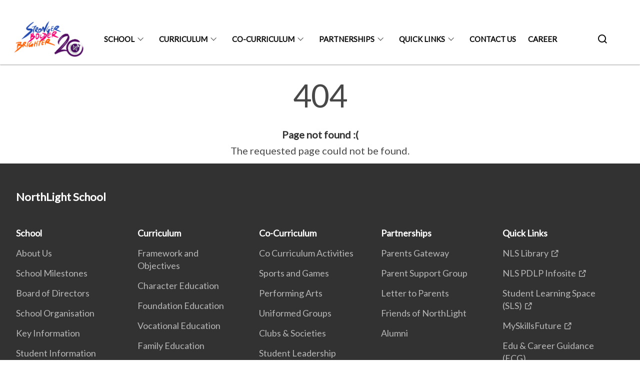

--- FILE ---
content_type: text/html
request_url: https://www.nls.edu.sg/404.html
body_size: 3275
content:
<!doctype html>
<html lang="en"><head><script>(function(w,d,s,l,i){w[l]=w[l]||[];w[l].push({'gtm.start':
  new Date().getTime(),event:'gtm.js'});var f=d.getElementsByTagName(s)[0],
  j=d.createElement(s),dl=l!='dataLayer'?'&l='+l:'';j.async=true;j.src=
  'https://www.googletagmanager.com/gtm.js?id='+i+dl;f.parentNode.insertBefore(j,f);
  })(window,document,'script','dataLayer','GTM-WXJKSPTL');
</script><meta charset="utf8">
    <meta name="viewport"
          content="width=device-width, user-scalable=yes, initial-scale=1.0">
    <meta http-equiv="X-UA-Compatible" content="ie=edge">
    <meta name="twitter:card" content="summary_large_image"><meta property="og:title" content="404 Error"><meta property="og:description" content="404 Page not found :( The requested page could not be found.">
    <meta name="Description" CONTENT="404 Page not found :( The requested page could not be found.">
    <meta property="og:image" content="https://nls.edu.sg/images/logo.jpg">
    <meta property="og:url" content="https://nls.edu.sg/404.html"><link rel="canonical" href="https://nls.edu.sg/404.html" /><link rel="shortcut icon" href="/images/logo.jpg" type="image/x-icon"><link rel="stylesheet" href="/assets/css/styles.css">
    <link rel="stylesheet" href="/assets/css/blueprint.css">
    <link rel="stylesheet" href="/misc/custom.css">
    <link rel="stylesheet" href="https://fonts.googleapis.com/css?family=Lato:400,600" crossorigin="anonymous">
    <link href='https://cdnjs.cloudflare.com/ajax/libs/boxicons/2.0.9/css/boxicons.min.css' rel='stylesheet'><link type="application/atom+xml" rel="alternate" href="https://nls.edu.sg/feed.xml" title="NorthLight School" /><script src="https://assets.wogaa.sg/scripts/wogaa.js" crossorigin="anonymous"></script><title>404 Error</title>
</head>
<body>
<div class="masthead-container" id="navbar" onclick><section class="bp-section bp-masthead is-invisible"><div class="bp-container">
      <div class="row is-multiline is-vcentered masthead-layout-container">
        <div class="col is-9-desktop is-12-touch has-text-centered-touch">
          <div class="masthead-layout" id="bp-masthead">
            <span
              class="sgds-icon sgds-icon-sg-crest is-size-5"
              style="color: red"
            ></span>
            <span style="display: table-cell; vertical-align: middle">
              <span class="banner-text-layout">
                <span class="is-text">
                  A Singapore Government Agency Website&ensp;
                </span>
                <span class="bp-masthead-button" id="masthead-dropdown-button">
                  <span class="is-text bp-masthead-button-text">
                    How to identify
                  </span>
                  <span
                    class="sgds-icon sgds-icon-chevron-down is-size-7"
                    id="masthead-chevron"
                  ></span>
                </span>
              </span>
            </span>
          </div>
          <div
            class="masthead-divider is-hidden"
            id="masthead-divider"
            style="padding-left: -12px; padding-right: -12px"
          ></div>
        </div>
        <div class="col banner-content-layout is-hidden" id="banner-content">
          <div class="banner-content">
            <img
              src="/assets/img/government_building.svg"
              class="banner-icon"
            />
            <div class="banner-content-text-container">
              <strong class="banner-content-title"
                >Official website links end with .gov.sg</strong
              >
              <p>
                Government agencies communicate via
                <strong> .gov.sg </strong>
                websites <span class="avoidwrap">(e.g. go.gov.sg/open)</span>.
                <a
                  href="https://go.gov.sg/trusted-sites"
                  class="banner-content-text bp-masthead-button-link bp-masthead-button-text"
                  target="_blank"
                  rel="noreferrer"
                >
                  Trusted website<Text style="letter-spacing: -3px">s</Text>
                </a>
              </p>
            </div>
          </div>
          <div class="banner-content">
            <img src="/assets/img/lock.svg" class="banner-icon" />
            <div class="banner-content-text-container">
              <strong class="banner-content-title"
                >Secure websites use HTTPS</strong
              >
              <p>
                Look for a
                <strong> lock </strong>(<img
                  src="/assets/img/lock.svg"
                  class="inline-banner-icon"
                />) or https:// as an added precaution. Share sensitive
                information only on official, secure websites.
              </p>
            </div>
          </div>
        </div>
      </div>
    </div>
  </section>
</section>
<nav class="navbar is-transparent">
        <div class="bp-container">

        <div class="navbar-brand">
            <a class="navbar-item" href="/">
                <img src="/images/logo20.png" alt="Homepage" style="max-height:75px;max-width:200px;height:auto;width:auto;">
            </a>
            <div class="navbar-burger burger" data-target="navbarExampleTransparentExample">
                <span></span>
                <span></span>
                <span></span>
            </div>
        </div>
        <div id="navbarExampleTransparentExample" class="bp-container is-fluid margin--none navbar-menu">
            <div class="navbar-start"><div class="navbar-item is-hidden-widescreen is-search-bar">
                    <form action="/search/" method="get">
                        <div class="field has-addons">
                            <div class="control has-icons-left is-expanded">
                                <input class="input is-fullwidth" id="search-box-mobile" type="text" placeholder="What are you looking for?" name="query">
                                    <span class="is-large is-left">
                                    <i class="sgds-icon sgds-icon-search search-bar"></i>
                                    </span>
                            </div>
                        </div>
                    </form>
                </div><div class="navbar-item has-dropdown is-hoverable">
                            <a class="navbar-link is-uppercase" href="/school/about-us/about-nls/">School</a>
                            <div class="navbar-dropdown"><a class="navbar-item sub-link" href="/school/about-us/about-nls/">About Us</a><a class="navbar-item sub-link" href="/school/sch-milestones/">School Milestones</a><a class="navbar-item sub-link" href="/school/board-of-directors/">Board of Directors</a><a class="navbar-item sub-link" href="/school/sch-ldrs/">School Organisation</a><a class="navbar-item sub-link" href="/school/School-Organisation/key-info/">Key Information</a><a class="navbar-item sub-link" href="/school/student-information/admission/">Student Information</a><a class="navbar-item sub-link" href="/school/publications/">Publications</a><a class="navbar-item sub-link" href="/school/School-Policy/dpp/">School Policy</a></div>
                            <div class="selector is-hidden-touch is-hidden-desktop-only"></div>
                        </div><div class="navbar-item has-dropdown is-hoverable"><a href="/curriculum/framework-obj/" class="navbar-link is-uppercase">Curriculum</a><div class="navbar-dropdown"><a href="/curriculum/framework-obj/" class="navbar-item sub-link">Framework and Objectives</a><a href="/curriculum/Character-Education/ce/" class="navbar-item sub-link">Character Education</a><a href="/curriculum/Foundation-Education/fe/" class="navbar-item sub-link">Foundation Education</a><a href="/curriculum/Vocational-Education/ve" class="navbar-item sub-link">Vocational Education</a><a href="/curriculum/family-edu/" class="navbar-item sub-link">Family Education</a><a href="/curriculum/progression-path/" class="navbar-item sub-link">Progression Path</a><a href="/curriculum/assessment-matters/" class="navbar-item sub-link">Assessment Matters</a></div>
                            <div class="selector is-hidden-touch is-hidden-desktop-only"></div>
                        </div><div class="navbar-item has-dropdown is-hoverable">
                            <a class="navbar-link is-uppercase" href="/co-curriculum/cca/">Co-Curriculum</a>
                            <div class="navbar-dropdown"><a class="navbar-item sub-link" href="/co-curriculum/cca/">Co Curriculum Activities</a><a class="navbar-item sub-link" href="/co-curriculum/Sports-and-Games/sg/">Sports and Games</a><a class="navbar-item sub-link" href="/co-curriculum/Performing-Arts/pa/">Performing Arts</a><a class="navbar-item sub-link" href="/co-curriculum/Uniformed-Groups/ug/">Uniformed Groups</a><a class="navbar-item sub-link" href="/co-curriculum/clubs-and-societies/cns/">Clubs & Societies</a><a class="navbar-item sub-link" href="/co-curriculum/student-ldrship/">Student Leadership</a></div>
                            <div class="selector is-hidden-touch is-hidden-desktop-only"></div>
                        </div><div class="navbar-item has-dropdown is-hoverable">
                            <a class="navbar-link is-uppercase" href="/partnerships/parents-gateway/">Partnerships</a>
                            <div class="navbar-dropdown"><a class="navbar-item sub-link" href="/partnerships/parents-gateway/">Parents Gateway</a><a class="navbar-item sub-link" href="/partnerships/Parent-Support-Group/psg/">Parent Support Group</a><a class="navbar-item sub-link" href="/letter-to-parents-2026/">Letter to Parents</a><a class="navbar-item sub-link" href="/partnerships/friends-of-nl/">Friends of NorthLight</a><a class="navbar-item sub-link" href="/partnerships/Alumni/alumni-council/">Alumni</a></div>
                            <div class="selector is-hidden-touch is-hidden-desktop-only"></div>
                        </div><div class="navbar-item has-dropdown is-hoverable"><a href="#" class="navbar-link is-uppercase">Quick Links</a><div class="navbar-dropdown"><a href="https://schoolibrary.moe.edu.sg/northlight/cgi-bin/spydus.exe/MSGTRN/WPAC/HOME" target="_blank" rel="noopener nofollow" class="navbar-item sub-link">NLS Library</a><a href="https://sites.google.com/moe.edu.sg/nls-pdlp-infosite/home" target="_blank" rel="noopener nofollow" class="navbar-item sub-link">NLS PDLP Infosite</a><a href="https://vle.learning.moe.edu.sg/login" target="_blank" rel="noopener nofollow" class="navbar-item sub-link">Student Learning Space (SLS)</a><a href="https://www.myskillsfuture.gov.sg/content/student/en/secondary.html" target="_blank" rel="noopener nofollow" class="navbar-item sub-link">MySkillsFuture</a><a href="/quick-links/ecg/" class="navbar-item sub-link">Edu & Career Guidance (ECG)</a><a href="https://www.britishcouncil.sg/exam/wpln" target="_blank" rel="noopener nofollow" class="navbar-item sub-link">WPLN</a><a href="/quick-links/links-for-staff/" class="navbar-item sub-link">Links for Staff</a></div>
                            <div class="selector is-hidden-touch is-hidden-desktop-only"></div>
                        </div><div class="navbar-item"><a href="/contact-us/contact-us/" class="navbar-item is-uppercase" style="height:100%;width:100%;">Contact Us</a><div class="selector is-hidden-touch is-hidden-desktop-only"></div>
                        </div><div class="navbar-item"><a href="/career/career/" class="navbar-item is-uppercase" style="height:100%;width:100%;">Career</a><div class="selector is-hidden-touch is-hidden-desktop-only"></div>
                        </div></div><div class="navbar-end is-hidden-touch is-hidden-desktop-only">
                    <div class="navbar-item"><a class="bp-button is-text is-large" style="text-decoration: none" id="search-activate">
                                <span class="sgds-icon sgds-icon-search is-size-4"></span>
                            </a></div>
                </div></div>
        </div>
    </nav>

    <div class="bp-container hide is-hidden-touch is-hidden-desktop-only search-bar" id="search-bar">
        <div class="row margin--top--sm margin--bottom--sm is-gapless">

            <div class="col">
                <form action="/search/" method="get">
                  <div class="field has-addons">
                      <div class="control has-icons-left is-expanded">
                          <input class="input is-fullwidth is-large" id="search-box" type="text" placeholder="What are you looking for?" name="query" autocomplete="off">
                          <span class="is-large is-left">
                            <i class="sgds-icon sgds-icon-search is-size-4 search-bar"></i>
                          </span>

                      </div>
                      <div class="control">
                          <button type="submit" class="bp-button is-secondary is-medium has-text-white search-button">SEARCH</button>
                      </div>
                  </div>
                </form>
            </div>
        </div>
    </div>
</div>
<div id="main-content" role="main" onclick><style type="text/css" media="screen">
  .container {
    margin: 10px auto;
    max-width: 600px;
    text-align: center;
  }
  h1 {
    margin: 30px 0;
    font-size: 4em;
    line-height: 1;
    letter-spacing: -1px;
  }
</style>

<div class="container">
  <h1>404</h1>

  <p><strong>Page not found :(</strong></p>
  <p>The requested page could not be found.</p>
</div>
</div><footer class="bp-footer top-section" onclick>
    <div class="bp-container ">
        <div class="row">
            <div class="col header padding--top--lg padding--bottom--lg">
                <h5 class="sub-header has-text-white">
                    <b>NorthLight School</b>
                </h5>
            </div>
        </div>
        <div class="row is-top"><div class="row col is-multiline is-hidden-tablet-only is-hidden-mobile "><div class="col footer-page-links is-one-fifth is-hidden-tablet-only is-hidden-mobile padding--bottom--lg is-left">
                            <p class="sub-header"><b><a href="/school/about-us/about-nls/" class="has-text-white">School</a></b>
                            </p><p class="is-hidden-tablet-only is-hidden-mobile"><a href="/school/about-us/about-nls/">About Us</a>
                                        </p><p class="is-hidden-tablet-only is-hidden-mobile"><a href="/school/sch-milestones/">School Milestones</a>
                                    </p><p class="is-hidden-tablet-only is-hidden-mobile"><a href="/school/board-of-directors/">Board of Directors</a>
                                    </p><p class="is-hidden-tablet-only is-hidden-mobile"><a href="/school/sch-ldrs/">School Organisation</a>
                                        </p><p class="is-hidden-tablet-only is-hidden-mobile"><a href="/school/School-Organisation/key-info/">Key Information</a>
                                    </p><p class="is-hidden-tablet-only is-hidden-mobile"><a href="/school/student-information/admission/">Student Information</a>
                                        </p><p class="is-hidden-tablet-only is-hidden-mobile"><a href="/school/publications/">Publications</a>
                                    </p><p class="is-hidden-tablet-only is-hidden-mobile"><a href="/school/School-Policy/dpp/">School Policy</a>
                                        </p></div><div class="col footer-page-links is-one-fifth is-hidden-tablet-only is-hidden-mobile padding--bottom--lg is-left"><p class="sub-header">
                                <b><a href="/curriculum/framework-obj/" class="has-text-white">Curriculum</a></b>
                            </p><p class="is-hidden-tablet-only is-hidden-mobile">
                                    <a href="/curriculum/framework-obj/">Framework and Objectives</a>
                                </p><p class="is-hidden-tablet-only is-hidden-mobile">
                                    <a href="/curriculum/Character-Education/ce/">Character Education</a>
                                </p><p class="is-hidden-tablet-only is-hidden-mobile">
                                    <a href="/curriculum/Foundation-Education/fe/">Foundation Education</a>
                                </p><p class="is-hidden-tablet-only is-hidden-mobile">
                                    <a href="/curriculum/Vocational-Education/ve">Vocational Education</a>
                                </p><p class="is-hidden-tablet-only is-hidden-mobile">
                                    <a href="/curriculum/family-edu/">Family Education</a>
                                </p><p class="is-hidden-tablet-only is-hidden-mobile">
                                    <a href="/curriculum/progression-path/">Progression Path</a>
                                </p><p class="is-hidden-tablet-only is-hidden-mobile">
                                    <a href="/curriculum/assessment-matters/">Assessment Matters</a>
                                </p></div><div class="col footer-page-links is-one-fifth is-hidden-tablet-only is-hidden-mobile padding--bottom--lg is-left">
                            <p class="sub-header"><b><a href="/co-curriculum/cca/" class="has-text-white">Co-Curriculum</a></b>
                            </p><p class="is-hidden-tablet-only is-hidden-mobile"><a href="/co-curriculum/cca/">Co Curriculum Activities</a>
                                    </p><p class="is-hidden-tablet-only is-hidden-mobile"><a href="/co-curriculum/Sports-and-Games/sg/">Sports and Games</a>
                                        </p><p class="is-hidden-tablet-only is-hidden-mobile"><a href="/co-curriculum/Performing-Arts/pa/">Performing Arts</a>
                                        </p><p class="is-hidden-tablet-only is-hidden-mobile"><a href="/co-curriculum/Uniformed-Groups/ug/">Uniformed Groups</a>
                                        </p><p class="is-hidden-tablet-only is-hidden-mobile"><a href="/co-curriculum/clubs-and-societies/cns/">Clubs & Societies</a>
                                        </p><p class="is-hidden-tablet-only is-hidden-mobile"><a href="/co-curriculum/student-ldrship/">Student Leadership</a>
                                    </p></div><div class="col footer-page-links is-one-fifth is-hidden-tablet-only is-hidden-mobile padding--bottom--lg is-left">
                            <p class="sub-header"><b><a href="/partnerships/parents-gateway/" class="has-text-white">Partnerships</a></b>
                            </p><p class="is-hidden-tablet-only is-hidden-mobile"><a href="/partnerships/parents-gateway/">Parents Gateway</a>
                                    </p><p class="is-hidden-tablet-only is-hidden-mobile"><a href="/partnerships/Parent-Support-Group/psg/">Parent Support Group</a>
                                        </p><p class="is-hidden-tablet-only is-hidden-mobile"><a href="/letter-to-parents-2026/">Letter to Parents</a>
                                        </p><p class="is-hidden-tablet-only is-hidden-mobile"><a href="/partnerships/friends-of-nl/">Friends of NorthLight</a>
                                    </p><p class="is-hidden-tablet-only is-hidden-mobile"><a href="/partnerships/Alumni/alumni-council/">Alumni</a>
                                        </p></div><div class="col footer-page-links is-one-fifth is-hidden-tablet-only is-hidden-mobile padding--bottom--lg is-left"><p class="sub-header">
                                <b><a href="#" class="has-text-white">Quick Links</a></b>
                            </p><p class="is-hidden-tablet-only is-hidden-mobile">
                                    <a href="https://schoolibrary.moe.edu.sg/northlight/cgi-bin/spydus.exe/MSGTRN/WPAC/HOME" target="_blank" rel="noopener nofollow">NLS Library</a>
                                </p><p class="is-hidden-tablet-only is-hidden-mobile">
                                    <a href="https://sites.google.com/moe.edu.sg/nls-pdlp-infosite/home" target="_blank" rel="noopener nofollow">NLS PDLP Infosite</a>
                                </p><p class="is-hidden-tablet-only is-hidden-mobile">
                                    <a href="https://vle.learning.moe.edu.sg/login" target="_blank" rel="noopener nofollow">Student Learning Space (SLS)</a>
                                </p><p class="is-hidden-tablet-only is-hidden-mobile">
                                    <a href="https://www.myskillsfuture.gov.sg/content/student/en/secondary.html" target="_blank" rel="noopener nofollow">MySkillsFuture</a>
                                </p><p class="is-hidden-tablet-only is-hidden-mobile">
                                    <a href="/quick-links/ecg/">Edu & Career Guidance (ECG)</a>
                                </p><p class="is-hidden-tablet-only is-hidden-mobile">
                                    <a href="https://www.britishcouncil.sg/exam/wpln" target="_blank" rel="noopener nofollow">WPLN</a>
                                </p><p class="is-hidden-tablet-only is-hidden-mobile">
                                    <a href="/quick-links/links-for-staff/">Links for Staff</a>
                                </p></div><div class="col footer-page-links is-one-fifth is-hidden-tablet-only is-hidden-mobile padding--bottom--lg is-left"><p class="sub-header">
                                <b><a href="/career/career/" class="has-text-white">Career</a></b>
                            </p>
                        </div></div>
        </div><div class="row padding--top--lg is-left-desktop-only is-hidden-tablet-only is-hidden-mobile"  id="social-link-desktop-tablet">
            <div class="col is-flex is-two-thirds padding--top--sm padding--bottom--sm">
                <ul class='footer-link-container'><li><p><a href="/contact-us/contact-us">Contact Us</a></p>
                        </li><li><p><a href="https://www.tech.gov.sg/report-vulnerability/">Report Vulnerability</a></p></li><li><p><a href="/privacy/">Privacy Statement</a></p></li><li><p><a href="/terms-of-use/">Terms of Use</a></p></li>
                </ul>
            </div><div class="col social-link-container has-text-right-desktop padding--top--sm padding--bottom--sm is-hidden-tablet-only is-hidden-mobile"><a href="https://www.facebook.com/northlightschool" target="_blank" rel="noopener nofollow" class="social-link padding--left padding--bottom is-inline-block">
                            <span class="sgds-icon sgds-icon-facebook is-size-4" title="Facebook"></span>
                        </a><a href="https://www.youtube.com/@NorthlightSchool" target="_blank" rel="noopener nofollow" class="social-link padding--left padding--bottom is-inline-block">
                            <span class="sgds-icon sgds-icon-youtube is-size-4" title="YouTube"></span>
                        </a><a href="https://www.instagram.com/northlightofficial/" target="_blank" rel="noopener nofollow" class="social-link padding--left padding--bottom is-inline-block">
                            <span class="bx bxl-instagram-alt is-size-4" title="Instagram"></span>
                        </a></div></div><div class="row">
            <div class="col footer-page-links is-hidden-desktop"><p><a href="/school/about-us/about-nls/">School</a>
                            </p><p>
                            <a href="/curriculum/framework-obj/">Curriculum</a>
                        </p><p><a href="/co-curriculum/cca/">Co-Curriculum</a>
                            </p><p><a href="/partnerships/parents-gateway/">Partnerships</a>
                            </p><p>
                            <a href="#">Quick Links</a>
                        </p><p>
                            <a href="/career/career/">Career</a>
                        </p></div>
        </div>
        <div class="row is-hidden-desktop is-vcentered">
            <div class="col padding--top--md padding--bottom--md">
                <div class="col divider padding--top--none padding--bottom--none"></div>
            </div>
        </div>
        <div class="row">
            <div class="col is-hidden-desktop is-two-thirds padding--top--sm padding--bottom--sm"><p><a href="/contact-us/contact-us">Contact Us</a></p><p><a href="https://www.tech.gov.sg/report-vulnerability/">Report Vulnerability</a></p><p><a href="/privacy/">Privacy Statement</a></p><p><a href="/terms-of-use/">Terms of Use</a></p>
            </div>
        </div>
        <div class="row">
            <div class="col social-link-container is-hidden-desktop padding--top--lg padding--bottom--none"><a href="https://www.facebook.com/northlightschool" target="_blank" rel="noopener nofollow" class="social-link padding--right" title="Facebook">
                        <span class="sgds-icon sgds-icon-facebook is-size-4"></span>
                    </a><a href="https://www.youtube.com/@NorthlightSchool" target="_blank" rel="noopener nofollow" class="social-link padding--right" title="YouTube">
                        <span class="sgds-icon sgds-icon-youtube is-size-4"></span>
                    </a><a href="https://www.instagram.com/northlightofficial/" target="_blank" rel="noopener nofollow" class="social-link padding--right" title="Instagram">
                        <span class="bx bxl-instagram-alt is-size-4"></span>
                    </a></div>
        </div>
    </div>
</footer><footer class="bp-footer bottom-section" onclick>
    <div class="bp-container">
        <div class="row is-vcentered">
            <div class="col padding--top--md padding--bottom--md">
                <div class="col divider padding--top--none padding--bottom--none"></div>
            </div>
        </div>
        <div class="row is-vcentered">
            <div class="col has-text-left-desktop has-text-left-tablet has-text-left-mobile">
                <ul>
                    <li>
                        <p class="footer-credits"><a href="https://www.isomer.gov.sg/" target="_blank" rel="noopener nofollow">Created with <img src="/assets/img/isomer_logo.svg" alt="Isomer Logo"></a>
                        </p>
                    </li>
                    <li>
                        <p class="footer-credits"><a href="https://www.open.gov.sg/" target="_blank" rel="noopener nofollow">Built by <img src="/assets/img/ogp_logo.svg" alt="Open Government Products Logo"></a>
                        </p>
                    </li>
                </ul>
            </div>
            <div class="col has-text-right-desktop is-hidden-mobile is-hidden-tablet-only">
                <p class="footer-credits">
                    &copy; 2026
                        NorthLight School, Last Updated 12 Jan 2026</p>
            </div>
        </div>
        <div class="row is-vcentered padding--top--sm">
            <div class="col is-hidden-desktop">
                <p class="footer-credits">
                    &copy; 2026
                        NorthLight School, <br class="tablet-no-break">Last Updated 12 Jan 2026</p>
            </div>
        </div>
    </div>
</footer><script src="https://cdnjs.cloudflare.com/ajax/libs/babel-polyfill/7.8.3/polyfill.min.js" integrity="sha384-N9GWJ6gGT4pUnJPVgFMCKy3eTg1Xg5NbjqHSoUSazWLr85eR1/JT1BM7Dv2qtFum" crossorigin="anonymous"></script>
<script src="https://cdnjs.cloudflare.com/ajax/libs/modernizr/2.8.3/modernizr.min.js" integrity="sha256-0rguYS0qgS6L4qVzANq4kjxPLtvnp5nn2nB5G1lWRv4=" crossorigin="anonymous"></script>
<script src="https://cdnjs.cloudflare.com/ajax/libs/jquery/3.5.0/jquery.min.js" integrity="sha384-LVoNJ6yst/aLxKvxwp6s2GAabqPczfWh6xzm38S/YtjUyZ+3aTKOnD/OJVGYLZDl" crossorigin="anonymous"></script><script src="/assets/js/accordion.js" crossorigin="anonymous"></script>
<script src="/assets/js/sideNav-offset.js" crossorigin="anonymous"></script>
<script src="/assets/js/jquery.resize-sensor.js" crossorigin="anonymous"></script>
<script src="/assets/js/jquery.sticky-sidebar.js" crossorigin="anonymous"></script>
<script src="/assets/js/common.js" crossorigin="anonymous"></script>
<script src="/assets/js/masthead-content-dropdown.js" crossorigin="anonymous"></script><script async src="/assets/js/autotrack.js"></script><script async src="https://www.googletagmanager.com/gtag/js?id=G-3RT85MXN6L"></script>
<script src="/assets/js/google-tag.js"></script><noscript><iframe src="https://www.googletagmanager.com/ns.html?id=GTM-WXJKSPTL"
  height="0" width="0" style="display:none;visibility:hidden"></iframe></noscript></body>
</html>

--- FILE ---
content_type: text/css
request_url: https://www.nls.edu.sg/misc/custom.css
body_size: -82
content:
.bg-primary{background-color:#490582 !important}.bg-secondary{background-color:#490582 !important}.bg-media-color-1{background-color:#00bed5}.bg-media-color-1:hover{background-color:#0091a2}.bg-media-color-2{background-color:#faaa4c}.bg-media-color-2:hover{background-color:#f9921a}.bg-media-color-3{background-color:#fb56e5}.bg-media-color-3:hover{background-color:#fa24dd}.bg-media-color-4{background-color:#5fa7fd}.bg-media-color-4:hover{background-color:#2d8bfc}.bg-media-color-5{background-color:#70bd00}.bg-media-color-5:hover{background-color:#528a00}.bg-1{background:url("https://c.stocksy.com/a/YY3500/z0/1205314.jpg") no-repeat left 50%;-webkit-background-size:cover;background-size:cover}.bg-2{background:url("https://c.stocksy.com/a/FY3500/z0/1205295.jpg") no-repeat left 50%;-webkit-background-size:cover;background-size:cover}.bg-3{background:url("https://c.stocksy.com/a/L1o500/z0/1383923.jpg") no-repeat left 50%;-webkit-background-size:cover;background-size:cover}.bg-4{background:url("https://c.stocksy.com/a/Z22000/z0/7847.jpg") no-repeat left 50%;-webkit-background-size:cover;background-size:cover}.bg-gradient{background:#b41e8e;background:-moz-linear-gradient(45deg, #b41e8e 0%, #5c3f9e 50%, #0061af 100%);background:-webkit-linear-gradient(45deg, #b41e8e 0%, #5c3f9e 50%, #0061af 100%);background:linear-gradient(45deg, #b41e8e 0%, #5c3f9e 50%, #0061af 100%);filter:progid:DXImageTransform.Microsoft.gradient( startColorstr='#b41e8e', endColorstr='#0061af',GradientType=1 )}.bg-singpass{background:#be2e7d;background:-moz-linear-gradient(45deg, #be2e7d 0%, #d64e54 100%);background:-webkit-linear-gradient(45deg, #be2e7d 0%, #d64e54 100%);background:linear-gradient(45deg, #be2e7d 0%, #d64e54 100%);filter:progid:DXImageTransform.Microsoft.gradient( startColorstr='#be2e7d', endColorstr='#d64e54',GradientType=1 )}.bg-beeline{background:#009d62;background:-moz-linear-gradient(45deg, #009d62 0%, #0094d3 100%);background:-webkit-linear-gradient(45deg, #009d62 0%, #0094d3 100%);background:linear-gradient(45deg, #009d62 0%, #0094d3 100%);filter:progid:DXImageTransform.Microsoft.gradient( startColorstr='#009d62', endColorstr='#0094d3',GradientType=1 )}.bg-parkingsg{background:#0164b6;background:-moz-linear-gradient(45deg, #0164b6 0%, #04a4e3 100%);background:-webkit-linear-gradient(45deg, #0164b6 0%, #04a4e3 100%);background:linear-gradient(45deg, #0164b6 0%, #04a4e3 100%);filter:progid:DXImageTransform.Microsoft.gradient( startColorstr='#0164b6', endColorstr='#04a4e3',GradientType=1 )}.is-primary{background-color:#490582 !important}.is-secondary{background-color:#490582 !important}.has-text-primary{color:#490582 !important}.has-text-secondary{color:#490582 !important}.bp-menu-list a.is-active{color:#490582 !important;border-bottom:2px solid #490582 !important}.bp-menu-list a.is-active:hover{border-bottom:2px solid #490582 !important}.bp-menu-list a:hover{color:#490582 !important;border-bottom:1px solid #490582 !important}.bp-button.is-text span:hover,.bp-button.is-text span:focus{color:#490582}.bp-button:hover{color:#490582}.bp-sec-button{color:#490582}.bp-sec-button span{border-bottom:2px solid #490582 !important}.bp-sec-button:hover span{border-bottom:2px solid #6507b3 !important;color:#6507b3 !important}.bp-sec-button:hover i{color:#6507b3 !important}.bottom-navigation a{background-color:#490582}.bottom-navigation a:hover{background-color:#2d0351 !important}.bp-section.bp-section-pagetitle{background-color:#490582 !important}.pagination span:hover{border-color:#490582;color:#490582}.pagination span.selected-page:hover{background-color:#490582;border-color:#490582}.pagination .selected-page{background-color:#490582;border-color:#490582}#key-highlights{background-color:#490582}#key-highlights .col{border-left:1px solid #2d0351}@media screen and (max-width: 1023px){#key-highlights .col{border-top:1px solid #2d0351}}#key-highlights .col:hover{background-color:#2d0351}@media screen and (max-width: 1023px){.navbar-start .navbar-item a.active{border-bottom:2px solid #490582}}.navbar .navbar-link:hover:after{border-bottom:1px solid #490582;border-left:1px solid #490582}.navbar .navbar-item .sub-link.is-active{color:#490582}.navbar .navbar-item .selector.active{background-color:#490582}@media screen and (min-width: 1024px){.navbar .navbar-item.active{border-bottom:1px solid #490582}}.navbar .navbar-item:hover a{color:#490582}.navbar .navbar-item:hover .selector{background-color:#490582}.content h1,.content h2,.content h3,.content h4,.content h5{color:#490582}.content h1 strong,.content h2 strong,.content h3 strong,.content h4 strong,.content h5 strong{color:#490582}.content blockquote{border-left-color:#490582}.content blockquote>p{color:#490582}.content blockquote>ul{color:#490582}.media-category-button{text-decoration:none !important;color:#323232;margin-right:2.5rem;letter-spacing:0.5px}.media-category-button:hover,.media-category-button.selected{color:#490582;border-bottom:2px solid #490582}.content img.digital-transformation-icon{height:80px;width:80px;margin-left:0}.news-content{position:relative;margin-left:1rem;margin-right:1rem;padding:2rem;margin-top:-5rem;background-color:white}.tag{display:block}#business{display:none}#government{display:none}.image-card:hover .news-content{background-color:#e6e6e6}.hero-dropdown{display:flex;padding-top:1.75rem;padding-bottom:1.75rem}.is-centered{margin:auto}.is-three-fifths-mobile{width:50%}@media screen and (max-width: 1023px){.is-three-fifths-mobile{width:100%}}

/*# sourceMappingURL=custom.css.map */